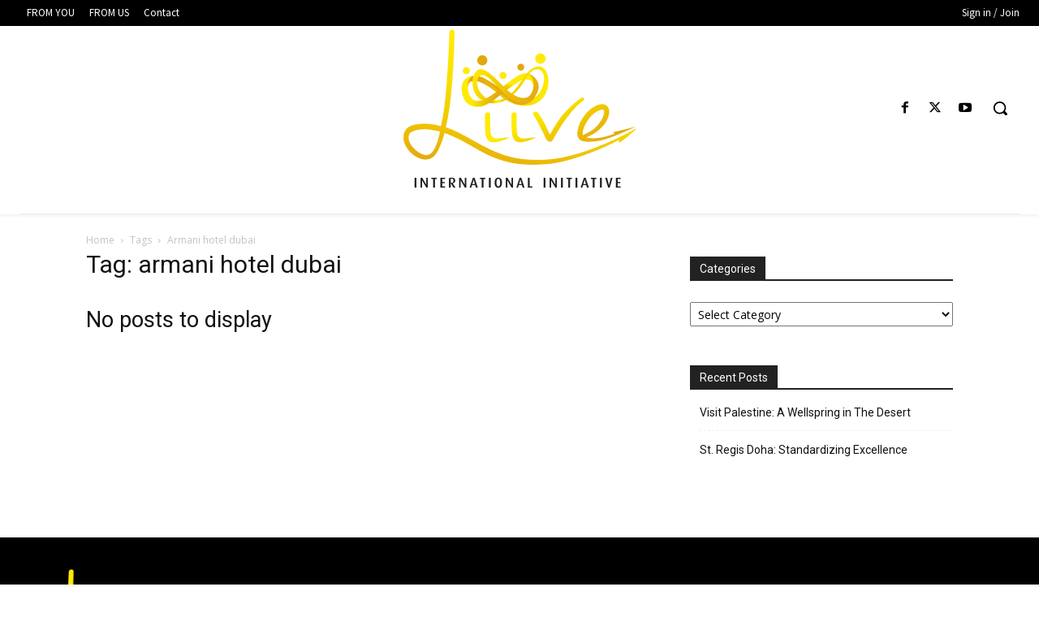

--- FILE ---
content_type: text/css
request_url: https://liive.org/wp-content/themes/liive-child-1/style.css?ver=12.6.2c
body_size: 223
content:
/*
Theme Name:     liive child theme
Theme URI: 		http://liive.org
Description:    Child theme made by liive
Author:         liive
Author URI: 	http://liive.org
Template:       Newspaper
Version:        9.0c
*/


/*  ----------------------------------------------------------------------------
    This file will load automatically when the child theme is active. You can use it
    for custom CSS.
*/
